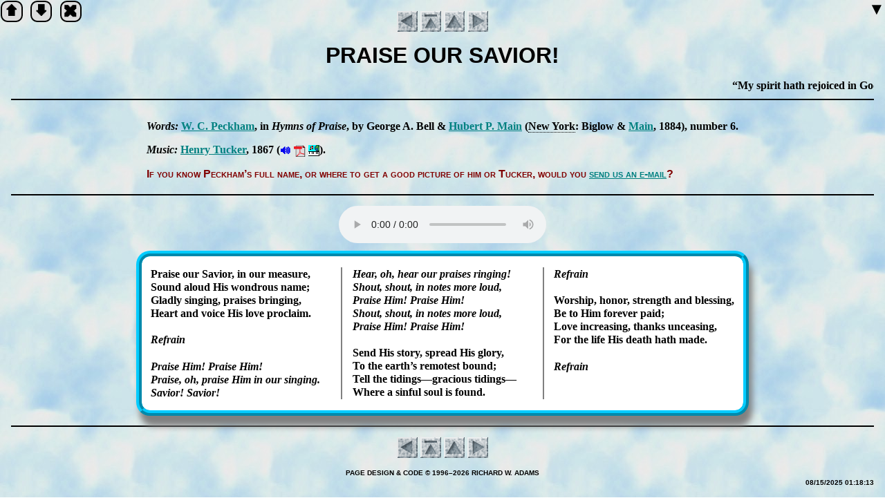

--- FILE ---
content_type: text/html; charset=UTF-8
request_url: http://www.hymntime.com/tch/htm/p/o/s/a/posavior.htm
body_size: 3394
content:
<!DOCTYPE HTML>
<html lang="en-us">
<!-- © 2007–2025 Richard W. Adams -->

<head>
<meta charset="utf-8">
<title>Praise Our Savior!</title>
<meta name="description" content="Words: W. C. Peckham. Music: Henry Tucker, 1867.">
<meta name="keywords" content="W. C. Peckham,Henry Tucker">
<script src="../../../../../js/jquery.js"></script>
<script src="../../../../../js/base.js"></script>
<script src="../../../../../js/hymn.js"></script>
<link rel="canonical" href="http://www.hymntime.com/tch/htm/p/o/s/a/posavior.htm">
<link rel="stylesheet" href="../../../../../css/hymn.css">
<link rel="prev" href="../../c/r/pocreatr.htm">
<link rel="next" href="../../../r/a/i/s/e/praisehn.htm">
<link rel="up" href="../../../../../ttl/ttl-p.htm">
</head>

<body>
<section>
<h1 class="screen-reader-only">Scripture Verse</h1>
<div class="css-marquee" role="marquee">
<p><q>My spirit hath rejoiced in God my Savior.</q> Luke 1:47</p>
</div>
</section>

<section id="preface">
<h1 class="screen-reader-only">Introduction</h1>
<div class="preface-text">
<p><span class="lead">Words:</span> <a href="../../../../../bio/p/e/c/k/peckham_wc.htm">W. C. Peck­ham</a><span class="verbose">, in <cite class="book">Hymns of Praise</cite>, by George A. Bell &amp; <a href="../../../../../bio/m/a/i/n/main_hp.htm">Hu­bert P. Main</a> (<span class="map" onclick='show("New York City")'>New York</span>: Big­low &amp; <a href="../../../../../bio/m/a/i/n/main_s.htm">Main</a></span>, 1884<span class="verbose">), num­ber 6</span>.</p>
<p><span class="lead">Music:</span> <a href="../../../../../bio/t/u/c/k/tucker_hl.htm">Hen­ry Tuck­er</a>, 1867 (<a href="../../../../../mid/p/r/a/i/praise_our_Savior.mid" title="Listen to music, MIDI format">🔊</a> <a href="../../../../../pdf/en/p/r/a/i/s/PraiseOurSavior.pdf" title="Download score, PDF format">pdf</a> <a href="../../../../../nwc/p/r/a/i/s/PraiseOurSavior.nwc" title="Download score, Noteworthy Composer format">nwc</a>).</p>
<p id="help-needed">If you know Peck­ham’s full name, or where to get a good pic­ture of him or Tuck­er, <script>requestEmail()</script></p>
</div>
</section>

<section class="lyrics">
<div class="audio"><audio class="primary" controls loop><source src="../../../../../ogg/p/r/a/i/praise_our_Savior.ogg" type="audio/ogg"></audio></div>
<h1 class="screen-reader-only">Lyrics</h1>
<div class="stanzas"><div class="lyrics-text mc-medium">
<p>Praise our Sav­ior, in our mea­sure,<br>
Sound aloud His won­drous name;<br>
Gladly sing­ing, prais­es bring­ing,<br>
Heart and voice His love pro­claim.</p>
<p class="chorus">Refrain</p>
<p class="chorus">Praise Him! Praise Him!<br>
Praise, oh, praise Him in our sing­ing.<br>
Savior! Sav­ior!<br>
Hear, oh, hear our prais­es ring­ing!<br>
Shout, shout, in notes more loud,<br>
Praise Him! Praise Him!<br>
Shout, shout, in notes more loud,<br>
Praise Him! Praise Him!</p>
<p>Send His story, spread His glo­ry,<br>
To the earth’s re­mot­est bound;<br>
Tell the tid­ings—gra­cious tid­ings—<br>
Where a sin­ful soul is found.</p>
<p class="chorus">Refrain</p>
<p>Worship, hon­or, strength and bless­ing,<br>
Be to Him for­ev­er paid;<br>
Love in­creas­ing, thanks un­ceas­ing,<br>
For the life His death hath made.</p>
<p class="chorus">Refrain</p>
</div></div>
</section>

</body>
</html>


--- FILE ---
content_type: text/css
request_url: http://www.hymntime.com/tch/css/base.css
body_size: 12180
content:
@charset "utf-8";
/* © 2001–2025 Richard W. Adams */

:root {
	--ColumnGap				: normal;
	--LongTextColumnGap	: .3em;
	--ColumnRule			: 2px solid gray;
	--HorizontalDivider	: 2px solid black;

/* Break points for various device types */
	--max-phone-width					:  620px;
	--min-portrait-tablet-width	:  620px;
	--min-landscape-tablet-width	:  768px;
	--min-laptop-width				:  992px;
	--min-desktop-width				: 1200px;
}
/*
Government-recommended style to make an HTML element visible to screen readers only.
For details, see  https://accessibility.18f.gov/hidden-content
*/
.screen-reader-only {
	border: 0; 
	clip: rect(0,0,0,0); 
	height: 1px; 
	margin: -1px;
	overflow: hidden;
	padding: 0;
	position: absolute;
	width: 1px;
}
.hanging-indent {
	padding-left: 1em;
	text-indent: -1em;
}
lyrics-text, #lyrics-list .menu, #biography {
	hyphens: auto;
}
/* 
Un-comment next line if site not currently being maintained (i.e., no one is answering visitor
questions or requests, correcting errors, adding features & content, etc.)

.hide-if-site-not-maintained, #help-needed, #help-request { display: none !important }
*/
a img {
	border		: none !important;
	border-radius	: 0 !important;
	vertical-align	: middle;
	padding		: 0;
}
.article-title:before, .hymn-title:before, cite.article::before, .story-title:before, .broadcast:before, .short-story:before { content: open-quote; }
.article-title:after, .hymn-title:after, cite.article::after,q ::after, .story-title:after, .broadcast:after, .short-story:after { content: close-quote; }
.article-title { font-style: normal }
blockquote {
	font-family: sans-serif;
	font-size: 90%;
	padding: 1em .3em;
	text-align: justify;
}
/**
'mc' = 'multicolumn'
This style is deprecated because it’s confusing & hard to maintain.
Migrate blockquote styles ASAP to same mechanism used for lyrics.
**/
blockquote.mc {
	column-rule: var(--ColumnRule);
	column-gap : var(--LongTextColumnGap);
}
@media screen and (min-width:  600px) {blockquote.mc		{ column-count: 2; }}
@media screen and (min-width:  820px) {blockquote.mc		{ column-count: 3; }}
@media screen and (min-width: 1210px) {blockquote.mc:not(.ll)	{ column-count: 4; }}
@media screen and (min-width: 1350px) {blockquote.mc:not(.ll)	{ column-count: 5; }}

blockquote > blockquote p { text-align:justify !important }
blockquote > hr {
	margin-left: 1em;
	margin-right: 1em;
}
blockquote blockquote {
	font-size: 100% !important;	/* Else deeply nested blockquotes are too small to read */
	margin-left: 1em;
	margin-right: 0em;
	margin-bottom: 1.5ex;
	padding: 0;
}
blockquote.verbose {
	background-color: #eeeeee;
	border: 8px ridge silver;
	border-radius: 1em;
}
body {
	background-color: white;
	background-attachment: fixed;
	font-family: serif;
	padding: .5em;
}
body > p { text-align: justify; }
.book,.magazine,.periodical,.pub,.play,.ship,.web-site { font-style: italic !important; }
.brick { color: maroon; }
.button-text, h1, h2, h3, .option {
	font-family: sans-serif;
	font-variant: small-caps;
	font-weight: bolder;
}
.cc-license, .cen { text-align: center; }
.cc-license a, .copyright a {  font-size: 100% !important; }
.cc-license, .copyright  {
	color: #800000;
	font-family: sans-serif !important;
	font-size: 75% !important;
	font-weight: bold;
}
cite span.map { font-style: italic !important; }
.copyright.expired { display: none; }
.credit {
	font-family: sans-serif;
	font-size: 65%;
	text-align: right;
}
.deity-name {
	font-family: sans-serif !important;
	font-style: normal !important;
	font-variant: small-caps !important;
	font-weight: bolder !important;
}
.email-address {
	color: maroon;
	font-family: "Courier New", Courier, monospace;
}
#help-needed, #help-request { color: maroon; } 

#help-needed, #help-needed, #help-request, #help-request a {
	font-variant: small-caps !important;
	font-weight: bolder !important;
	font-family: sans-serif !important;
}
div.credit {
	text-align: center;
	width: 100%;
}
em { font-style: italic; }
figcaption {
	font-size	: 60%		;
	font-family	: sans-serif	; 
	font-weight	: bold		;
	margin-top	: 1ex		;
	text-align	: center	;
}
img[src$="80x15.png"] {
	width: 80px;
	height: 15px;
}
.flame { color: red; }
.font-sizer:hover {
	color: gray;
	cursor: pointer;
}
#font-resizer {
	position: fixed;
	top: 1px;
	left: 1px;
	display: flex;
}
.font-resizer-button {
	background-color: #dddddd;
	border: 2px solid black;
	border-radius: .5em;
	font-size: 125%;
	font-weight: bolder;
	justify-content: center;
	margin: 0mm;
	padding: .5mm 1mm;
}
.font-resizer-button { margin-right: 3mm; }
#font-size-decrease-button-id:hover { cursor: zoom-out; }
#font-size-increase-button-id:hover { cursor: zoom-in ; }
.hidden { display:none; }
img[alt=cc-license] { margin: 5px auto; }
img[alt=button] { margin-top: 1ex; }
figure { margin: 0em; }
figure img {
	display: table;
	margin: auto auto;
}
.film, .ship { font-style: italic; }
#font-sizer {
	color: black;
	background-color: white;
	border: 4px gray outset;
	font-family: sans-serif;
	font-size: 12pt;
	font-weight: normal;
	position: fixed;
	bottom: 0;
	left: 0;
}
footer,.footer,footer * {
	font-family: sans-serif;
	font-size: 80%;
	font-weight: bold;
	text-align: right;
}
.footnote {
	margin-left: 0px;
	vertical-align: super;
}
.framedPortrait {
	border-style: ridge;
	border-width: 15px;
}
.go-public:before { content: "Please tell us when this page is rea­dy to go public." }
h1 { margin: 0; }
h1, h2 {
	padding: 0;
	text-align: center;
}
h2 {
	margin-top: 0;
	margin-bottom: 1em;
}
image.trailing, table.trailing {
	float: right;
	border:1px black solid;
}
/* Creative Commons license buttons */
img[src$="88x31.png"] {	
	border-width: 0; 
	width: 88px;
	height: 31px;
}
img[src$="80x15.png"] {	
	border-width: 0; 
	width: 80px;
	height: 15px;
}
.indented {
	padding-left: .7em;
	text-indent: -.7em;
}
span[lang], q[lang] { font-style: italic; }
span[lang="en-gb"]:not([class="pub"]), q[lang=en-gb], p.translations a[lang], .map, .place-name { font-style:normal !important; }

:lang(el)	{ font-family: Gentium, "Galatia SIL"; }
[lang|=en]	{ quotes: '“' '”' '‘' '’' '“' '”'}  
:lang(grc)	{ font-family: Gentium, "Galatia SIL"; font-style: normal !important; }
:lang(lo)	{ font-family: "Saysettha OT";}
:lang(mal)	{ font-family: AnjaliOldLipi; }
:lang(en)	{ direction: ltr; }
:lang(ar), :lang(fa), :lang(he), :lang(ur) { direction: rtl; }

.lead { font-style: italic; }
li::marker { font-style:normal; }
.maintable {
	border-width: 1em;
	border-style: solid;
	margin-left: auto;
	margin-right: auto;
}
p.under-construction {
	color: red;
	font-family: sans-serif !important;
	font-size: 200%;
	font-weight: bolder;
	font-variant: small-caps !important;
	text-align: center;
}
thead.sticky {
	position: sticky;
	top: 0;
}
/* ================================================================== */
marquee {
	display: block;
	font-family: sans-serif;
	font-size: 85%;
	margin-left: auto;
	margin-right: auto;
	margin-top: 1ex;
	margin-bottom: 1.5ex;
	width: 90%;
}
.play-title {
	font-style: italic;
}
/* ================================================================== */
/* Prevent font size change when switching mobile screen orientation (experimental)*/
body {				
  -webkit-text-size-adjust: 100%;
  -moz-text-size-adjust: none;
  -ms-text-size-adjust: 100%;
}
.music, .opera, .operetta, ol #music a, #music-list ol.menu a, .alt-tune li > span:first-child, #alt-tune li > span:first-child {
	font-family: sans-serif !important;
	font-style: normal !important;
	font-variant: small-caps !important;
}
blockquote .music { font-size: 100% !important; }
nav {
	margin-bottom	: 16px;
	margin-top	 	: 0px;
	text-align	 	: center;
}
.notice {
	background-color: yellow;
	border	: 1px solid black;
	color		: black;
	display	: table;
	font-family	: sans-serif;
	font-variant	: small-caps;
	margin	: 1ex auto;
	padding	: 1em;
}
#page-copyright   { text-align: center; }
#page-timestamp { text-align: right  ; }
.pdf-icon {
	border-style	     : none  ;
	margin-bottom : 0px     ;
	text-align	     : center ;
}
/* ============================================================= */
@media screen and (max-width: 800px)  { 	/* Narrow screens */
	div.preface-text p { text-align: left; }
	* {  font-size: 16px }
	figcaption *, p.copyright * { font-size: 10px !important}
	h1,h2,h3,h4 { font-weight: bolder}
	h1 { font-size: x-large } 
	h2 { font-size: large }
	h3 { font-size: medium }
	.menu li { display: list-item; }
	.menu li:not(:last-child) { margin-bottom: 2ex; }  /* Put enough room between links on small screens */
	nav a:not(:last-child) { margin-right: 2em }
}
@media screen and (min-width: 800px)  {  						/* Wide screens */
	* {  font-weight: bold; } 
	.menu li:not(:last-child) { margin-bottom: .75ex; }  /* Need more room even on tablets */
}
@media screen and (min-width: 1024px) {
	div.story, #site-description {
		column-count: 2;
		column-gap: 2em;
		column-rule: 2px solid gray;
		font-size: 18px;
	}
}
@media screen and (min-width: 1300px) {
	div.story, #site-description {
		column-count: 3;
		column-gap: 2em;
		column-rule: var(--ColumnRule);
	}
}
@media screen and (min-width: 1500px) {
	div.story, #site-description  {
		column-count: 4;
		column-gap: 2em;
		column-rule: 2px solid gray;
	}
}
table.tablet {
	border-style: ridge;
	border-width: 10pt;
	border-color: #eeeeee;
	background-color: #FFFFEE;
	border-collapse: collapse;
	margin-left: auto;
	margin-right: auto;
	margin-top: 1em;
	margin-bottom: 1em;
}
table.tablet * {
	border-width: 0pt;
	font-family: sans-serif;
	font-size: 95%;
}
table.tablet td {
	border: 1px solid #008000;
	padding: 1em;
	text-align: center;
 }
td p {
	text-align: justify;
	padding-left: 1em;
	padding-right: 1em;
}
td ul {
	margin-left: .75em;
	padding-right: 1em;
}
td p, div p, td ul, td ol {
	text-align: justify;
}
.trademark {
	font-size: 80%;
	margin-left: 0px;
	vertical-align: super;
}
#verbose-toggler {
 	font-size: 150%;
 	right: 0;
 	position: fixed;
 	top: 0;
}
#verbose-toggler:hover { cursor: pointer; }
/* ======================================================== */
@media screen {

a[target=_blank]:link { color: teal; }
a[target=_blank]:visited { color: olive; }
a[href|=http]:link { color: orange; }
a[href|=http]:visited { color: maroon; }
a:visited { color: purple; }
a:hover, span.map:hover {
	background-color: yellow;
	cursor: pointer;
}
#byline { display: none; }
.carousel img { border: 8px ridge silver; border-radius: 20px; }
.carousel figure:not(:last-child) { padding-right: 2em; }
.carousel figure { margin-bottom: 3ex; }
div.carousel {
	align-items: center	;
	display: flex		;
	margin: auto		;
	overflow: auto	;
	margin-top: 2ex	;
}
.font-sizer:hover, a img:hover { background-color: transparent !important; }
.imageCaption { display: none; }

span.map {
	border-bottom: 1px dotted;
	font-style: normal !important;
}
.story-title { font-style: normal }
#wanted {
	color: red;
	font-weight: bold;
}

}
/* ======================================================== */
@media print {

* { 	color: black; }
a {
	border: none !important;
	text-decoration: none;
}
.autoplay, .credit, #font-sizer, .illustration, .musicLinks, nav, .notice, #translation-links, .wanted
	{ display: none; }
blockquote, p, table { page-break-inside: avoid; }
body { background-image: none !important; }
#byline p {
	color: white;
	background-color: black;
	font-family: sans-serif;
	font-size: 90%;
	font-variant: small-caps;
	margin: 1em;
	text-align: center;
}
footer {
	font-family	: sans-serif	;
	font-size	: 70%		;
}
.imageCaption {
	font-family: sans-serif;
	font-size: 9pt;
	text-align: center;
}
table.image td.credit {
	font-family: sans-serif;
	font-size: 65%;
	text-align: center;
}
#verbose-toggler { 	display: none; }
}
